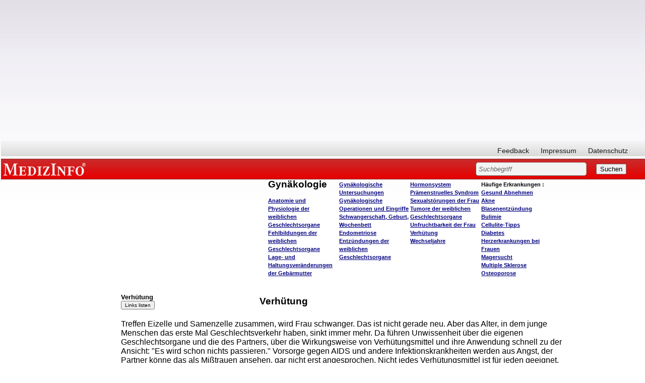

--- FILE ---
content_type: text/html; charset=iso-8859-1
request_url: https://www.medizinfo.de/annasusanna/verhuetung.htm
body_size: 11439
content:
<html><head><script>var __ezHttpConsent={setByCat:function(src,tagType,attributes,category,force,customSetScriptFn=null){var setScript=function(){if(force||window.ezTcfConsent[category]){if(typeof customSetScriptFn==='function'){customSetScriptFn();}else{var scriptElement=document.createElement(tagType);scriptElement.src=src;attributes.forEach(function(attr){for(var key in attr){if(attr.hasOwnProperty(key)){scriptElement.setAttribute(key,attr[key]);}}});var firstScript=document.getElementsByTagName(tagType)[0];firstScript.parentNode.insertBefore(scriptElement,firstScript);}}};if(force||(window.ezTcfConsent&&window.ezTcfConsent.loaded)){setScript();}else if(typeof getEzConsentData==="function"){getEzConsentData().then(function(ezTcfConsent){if(ezTcfConsent&&ezTcfConsent.loaded){setScript();}else{console.error("cannot get ez consent data");force=true;setScript();}});}else{force=true;setScript();console.error("getEzConsentData is not a function");}},};</script>
<script>var ezTcfConsent=window.ezTcfConsent?window.ezTcfConsent:{loaded:false,store_info:false,develop_and_improve_services:false,measure_ad_performance:false,measure_content_performance:false,select_basic_ads:false,create_ad_profile:false,select_personalized_ads:false,create_content_profile:false,select_personalized_content:false,understand_audiences:false,use_limited_data_to_select_content:false,};function getEzConsentData(){return new Promise(function(resolve){document.addEventListener("ezConsentEvent",function(event){var ezTcfConsent=event.detail.ezTcfConsent;resolve(ezTcfConsent);});});}</script>
<script>if(typeof _setEzCookies!=='function'){function _setEzCookies(ezConsentData){var cookies=window.ezCookieQueue;for(var i=0;i<cookies.length;i++){var cookie=cookies[i];if(ezConsentData&&ezConsentData.loaded&&ezConsentData[cookie.tcfCategory]){document.cookie=cookie.name+"="+cookie.value;}}}}
window.ezCookieQueue=window.ezCookieQueue||[];if(typeof addEzCookies!=='function'){function addEzCookies(arr){window.ezCookieQueue=[...window.ezCookieQueue,...arr];}}
addEzCookies([{name:"ezoab_140607",value:"mod275; Path=/; Domain=medizinfo.de; Max-Age=7200",tcfCategory:"store_info",isEzoic:"true",},{name:"ezosuibasgeneris-1",value:"9cbf1ab5-c5fc-4717-7e2c-64ecb13f5fc7; Path=/; Domain=medizinfo.de; Expires=Fri, 22 Jan 2027 06:41:14 UTC; Secure; SameSite=None",tcfCategory:"understand_audiences",isEzoic:"true",}]);if(window.ezTcfConsent&&window.ezTcfConsent.loaded){_setEzCookies(window.ezTcfConsent);}else if(typeof getEzConsentData==="function"){getEzConsentData().then(function(ezTcfConsent){if(ezTcfConsent&&ezTcfConsent.loaded){_setEzCookies(window.ezTcfConsent);}else{console.error("cannot get ez consent data");_setEzCookies(window.ezTcfConsent);}});}else{console.error("getEzConsentData is not a function");_setEzCookies(window.ezTcfConsent);}</script><script type="text/javascript" data-ezscrex='false' data-cfasync='false'>window._ezaq = Object.assign({"edge_cache_status":13,"edge_response_time":146,"url":"https://www.medizinfo.de/annasusanna/verhuetung.htm"}, typeof window._ezaq !== "undefined" ? window._ezaq : {});</script><script type="text/javascript" data-ezscrex='false' data-cfasync='false'>window._ezaq = Object.assign({"ab_test_id":"mod275"}, typeof window._ezaq !== "undefined" ? window._ezaq : {});window.__ez=window.__ez||{};window.__ez.tf={"vabo":"true"};</script><script type="text/javascript" data-ezscrex='false' data-cfasync='false'>window.ezDisableAds = true;</script><script data-ezscrex='false' data-cfasync='false' data-pagespeed-no-defer>var __ez=__ez||{};__ez.stms=Date.now();__ez.evt={};__ez.script={};__ez.ck=__ez.ck||{};__ez.template={};__ez.template.isOrig=true;window.__ezScriptHost="//www.ezojs.com";__ez.queue=__ez.queue||function(){var e=0,i=0,t=[],n=!1,o=[],r=[],s=!0,a=function(e,i,n,o,r,s,a){var l=arguments.length>7&&void 0!==arguments[7]?arguments[7]:window,d=this;this.name=e,this.funcName=i,this.parameters=null===n?null:w(n)?n:[n],this.isBlock=o,this.blockedBy=r,this.deleteWhenComplete=s,this.isError=!1,this.isComplete=!1,this.isInitialized=!1,this.proceedIfError=a,this.fWindow=l,this.isTimeDelay=!1,this.process=function(){f("... func = "+e),d.isInitialized=!0,d.isComplete=!0,f("... func.apply: "+e);var i=d.funcName.split("."),n=null,o=this.fWindow||window;i.length>3||(n=3===i.length?o[i[0]][i[1]][i[2]]:2===i.length?o[i[0]][i[1]]:o[d.funcName]),null!=n&&n.apply(null,this.parameters),!0===d.deleteWhenComplete&&delete t[e],!0===d.isBlock&&(f("----- F'D: "+d.name),m())}},l=function(e,i,t,n,o,r,s){var a=arguments.length>7&&void 0!==arguments[7]?arguments[7]:window,l=this;this.name=e,this.path=i,this.async=o,this.defer=r,this.isBlock=t,this.blockedBy=n,this.isInitialized=!1,this.isError=!1,this.isComplete=!1,this.proceedIfError=s,this.fWindow=a,this.isTimeDelay=!1,this.isPath=function(e){return"/"===e[0]&&"/"!==e[1]},this.getSrc=function(e){return void 0!==window.__ezScriptHost&&this.isPath(e)&&"banger.js"!==this.name?window.__ezScriptHost+e:e},this.process=function(){l.isInitialized=!0,f("... file = "+e);var i=this.fWindow?this.fWindow.document:document,t=i.createElement("script");t.src=this.getSrc(this.path),!0===o?t.async=!0:!0===r&&(t.defer=!0),t.onerror=function(){var e={url:window.location.href,name:l.name,path:l.path,user_agent:window.navigator.userAgent};"undefined"!=typeof _ezaq&&(e.pageview_id=_ezaq.page_view_id);var i=encodeURIComponent(JSON.stringify(e)),t=new XMLHttpRequest;t.open("GET","//g.ezoic.net/ezqlog?d="+i,!0),t.send(),f("----- ERR'D: "+l.name),l.isError=!0,!0===l.isBlock&&m()},t.onreadystatechange=t.onload=function(){var e=t.readyState;f("----- F'D: "+l.name),e&&!/loaded|complete/.test(e)||(l.isComplete=!0,!0===l.isBlock&&m())},i.getElementsByTagName("head")[0].appendChild(t)}},d=function(e,i){this.name=e,this.path="",this.async=!1,this.defer=!1,this.isBlock=!1,this.blockedBy=[],this.isInitialized=!0,this.isError=!1,this.isComplete=i,this.proceedIfError=!1,this.isTimeDelay=!1,this.process=function(){}};function c(e,i,n,s,a,d,c,u,f){var m=new l(e,i,n,s,a,d,c,f);!0===u?o[e]=m:r[e]=m,t[e]=m,h(m)}function h(e){!0!==u(e)&&0!=s&&e.process()}function u(e){if(!0===e.isTimeDelay&&!1===n)return f(e.name+" blocked = TIME DELAY!"),!0;if(w(e.blockedBy))for(var i=0;i<e.blockedBy.length;i++){var o=e.blockedBy[i];if(!1===t.hasOwnProperty(o))return f(e.name+" blocked = "+o),!0;if(!0===e.proceedIfError&&!0===t[o].isError)return!1;if(!1===t[o].isComplete)return f(e.name+" blocked = "+o),!0}return!1}function f(e){var i=window.location.href,t=new RegExp("[?&]ezq=([^&#]*)","i").exec(i);"1"===(t?t[1]:null)&&console.debug(e)}function m(){++e>200||(f("let's go"),p(o),p(r))}function p(e){for(var i in e)if(!1!==e.hasOwnProperty(i)){var t=e[i];!0===t.isComplete||u(t)||!0===t.isInitialized||!0===t.isError?!0===t.isError?f(t.name+": error"):!0===t.isComplete?f(t.name+": complete already"):!0===t.isInitialized&&f(t.name+": initialized already"):t.process()}}function w(e){return"[object Array]"==Object.prototype.toString.call(e)}return window.addEventListener("load",(function(){setTimeout((function(){n=!0,f("TDELAY -----"),m()}),5e3)}),!1),{addFile:c,addFileOnce:function(e,i,n,o,r,s,a,l,d){t[e]||c(e,i,n,o,r,s,a,l,d)},addDelayFile:function(e,i){var n=new l(e,i,!1,[],!1,!1,!0);n.isTimeDelay=!0,f(e+" ...  FILE! TDELAY"),r[e]=n,t[e]=n,h(n)},addFunc:function(e,n,s,l,d,c,u,f,m,p){!0===c&&(e=e+"_"+i++);var w=new a(e,n,s,l,d,u,f,p);!0===m?o[e]=w:r[e]=w,t[e]=w,h(w)},addDelayFunc:function(e,i,n){var o=new a(e,i,n,!1,[],!0,!0);o.isTimeDelay=!0,f(e+" ...  FUNCTION! TDELAY"),r[e]=o,t[e]=o,h(o)},items:t,processAll:m,setallowLoad:function(e){s=e},markLoaded:function(e){if(e&&0!==e.length){if(e in t){var i=t[e];!0===i.isComplete?f(i.name+" "+e+": error loaded duplicate"):(i.isComplete=!0,i.isInitialized=!0)}else t[e]=new d(e,!0);f("markLoaded dummyfile: "+t[e].name)}},logWhatsBlocked:function(){for(var e in t)!1!==t.hasOwnProperty(e)&&u(t[e])}}}();__ez.evt.add=function(e,t,n){e.addEventListener?e.addEventListener(t,n,!1):e.attachEvent?e.attachEvent("on"+t,n):e["on"+t]=n()},__ez.evt.remove=function(e,t,n){e.removeEventListener?e.removeEventListener(t,n,!1):e.detachEvent?e.detachEvent("on"+t,n):delete e["on"+t]};__ez.script.add=function(e){var t=document.createElement("script");t.src=e,t.async=!0,t.type="text/javascript",document.getElementsByTagName("head")[0].appendChild(t)};__ez.dot=__ez.dot||{};__ez.queue.addFileOnce('/detroitchicago/boise.js', '/detroitchicago/boise.js?gcb=195-3&cb=5', true, [], true, false, true, false);__ez.queue.addFileOnce('/parsonsmaize/abilene.js', '/parsonsmaize/abilene.js?gcb=195-3&cb=e80eca0cdb', true, [], true, false, true, false);__ez.queue.addFileOnce('/parsonsmaize/mulvane.js', '/parsonsmaize/mulvane.js?gcb=195-3&cb=e75e48eec0', true, ['/parsonsmaize/abilene.js'], true, false, true, false);__ez.queue.addFileOnce('/detroitchicago/birmingham.js', '/detroitchicago/birmingham.js?gcb=195-3&cb=539c47377c', true, ['/parsonsmaize/abilene.js'], true, false, true, false);</script>
<script data-ezscrex="false" type="text/javascript" data-cfasync="false">window._ezaq = Object.assign({"ad_cache_level":0,"adpicker_placement_cnt":0,"ai_placeholder_cache_level":0,"ai_placeholder_placement_cnt":-1,"domain":"medizinfo.de","domain_id":140607,"ezcache_level":2,"ezcache_skip_code":0,"has_bad_image":0,"has_bad_words":0,"is_sitespeed":0,"lt_cache_level":0,"response_size":31907,"response_size_orig":26027,"response_time_orig":131,"template_id":5,"url":"https://www.medizinfo.de/annasusanna/verhuetung.htm","word_count":0,"worst_bad_word_level":0}, typeof window._ezaq !== "undefined" ? window._ezaq : {});__ez.queue.markLoaded('ezaqBaseReady');</script>
<script type='text/javascript' data-ezscrex='false' data-cfasync='false'>
window.ezAnalyticsStatic = true;

function analyticsAddScript(script) {
	var ezDynamic = document.createElement('script');
	ezDynamic.type = 'text/javascript';
	ezDynamic.innerHTML = script;
	document.head.appendChild(ezDynamic);
}
function getCookiesWithPrefix() {
    var allCookies = document.cookie.split(';');
    var cookiesWithPrefix = {};

    for (var i = 0; i < allCookies.length; i++) {
        var cookie = allCookies[i].trim();

        for (var j = 0; j < arguments.length; j++) {
            var prefix = arguments[j];
            if (cookie.indexOf(prefix) === 0) {
                var cookieParts = cookie.split('=');
                var cookieName = cookieParts[0];
                var cookieValue = cookieParts.slice(1).join('=');
                cookiesWithPrefix[cookieName] = decodeURIComponent(cookieValue);
                break; // Once matched, no need to check other prefixes
            }
        }
    }

    return cookiesWithPrefix;
}
function productAnalytics() {
	var d = {"pr":[6],"omd5":"49555df2a941b2c849fd625fbc239b33","nar":"risk score"};
	d.u = _ezaq.url;
	d.p = _ezaq.page_view_id;
	d.v = _ezaq.visit_uuid;
	d.ab = _ezaq.ab_test_id;
	d.e = JSON.stringify(_ezaq);
	d.ref = document.referrer;
	d.c = getCookiesWithPrefix('active_template', 'ez', 'lp_');
	if(typeof ez_utmParams !== 'undefined') {
		d.utm = ez_utmParams;
	}

	var dataText = JSON.stringify(d);
	var xhr = new XMLHttpRequest();
	xhr.open('POST','/ezais/analytics?cb=1', true);
	xhr.onload = function () {
		if (xhr.status!=200) {
            return;
		}

        if(document.readyState !== 'loading') {
            analyticsAddScript(xhr.response);
            return;
        }

        var eventFunc = function() {
            if(document.readyState === 'loading') {
                return;
            }
            document.removeEventListener('readystatechange', eventFunc, false);
            analyticsAddScript(xhr.response);
        };

        document.addEventListener('readystatechange', eventFunc, false);
	};
	xhr.setRequestHeader('Content-Type','text/plain');
	xhr.send(dataText);
}
__ez.queue.addFunc("productAnalytics", "productAnalytics", null, true, ['ezaqBaseReady'], false, false, false, true);
</script><base href="https://www.medizinfo.de/annasusanna/verhuetung.htm"/>
<title>Startseite Verhütung</title>
<meta name="GENERATOR" content="Microsoft FrontPage 6.0"/>
<meta name="description" content="Sex ja - Schwangerschaft nein. Sichere Verhütung ist heute kein Problem. Auch der Schutz vor sexuell übertragenen Krankheiten ist wichtig. Hier finden Sie eine umfangreiche Darstellung wichtigsten Methoden der Empfängnisverhütung und der natürlichen Formen der Familienplanung."/>
<meta name="keywords" content="Verhütung, Pille, Spirale, Kondom, Diagphragma, Intrauterinpessar, Ein-Phasen-Pille, Mikropille, Minipille, Depotspritze, Implantat, Chemische Verhütung, Sterilisation, Vasektomie, natürliche Familienplanung"/>
<meta name="robots" content="follow"/>
<basefont face="Helvetica,Arial"></basefont><link rel="stylesheet" type="text/css" href="/medizinfo/css/medizinfo.css"/>

<link rel="stylesheet" type="text/css" href="/medizinfo/css/medizinfo.css"/>

<meta name="Microsoft Border" content="tlrb, default"/>
<link rel='canonical' href='https://www.medizinfo.de/annasusanna/verhuetung.htm' />
<script type='text/javascript'>
var ezoTemplate = 'orig_site';
var ezouid = '1';
var ezoFormfactor = '1';
</script><script data-ezscrex="false" type='text/javascript'>
var soc_app_id = '0';
var did = 140607;
var ezdomain = 'medizinfo.de';
var ezoicSearchable = 1;
</script></head><body><!--msnavigation--><table border="0" cellpadding="0" cellspacing="0" width="100%"><tbody><tr><td>
<p>

</p><div class="custom_width">
<!-- start David script section -->
<script type="text/javascript" src="//ajax.googleapis.com/ajax/libs/jquery/1.4.2/jquery.min.js"></script>
<!-- End David script section -->

<!-- start Adsense automatische Anzeigen -->
<script async="" src="//pagead2.googlesyndication.com/pagead/js/adsbygoogle.js"></script>
<script>
     (adsbygoogle = window.adsbygoogle || []).push({
          google_ad_client: "ca-pub-3773743704862245",
          enable_page_level_ads: true
     });
</script>
<!-- ENDE Adsense automatische Anzeigen -->

<!-- Google ADS Start //-->
<script async="" src="https://pagead2.googlesyndication.com/pagead/js/adsbygoogle.js"></script>
<ins class="adsbygoogle" style="display:block; text-align:center;" data-ad-layout="in-article" data-ad-format="fluid" data-ad-client="ca-pub-3773743704862245" data-ad-slot="1588075039"></ins>
<script>
     (adsbygoogle = window.adsbygoogle || []).push({});
</script>
<!-- Google ADS Ende //-->

<style>
body.naMediaAd_WALLPAPER {
  margin-top: 0;
  margin-right: 0;
  min-width: 880px;
  width: expression(document.body.clientWidth < 880 ? "880px" : "auto");
}

body.naMediaAd_WALLPAPER {
  position: relative;
  min-width: 880px;
  width: expression(document.body.clientWidth < 880 ? "880px": "auto");
  height: 1%;
}

body.naMediaAd_WALLPAPER #nab_top_container2 {
  height: 90px;
}

body.naMediaAd_WALLPAPER #nab_top_container1 {
  position: absolute;
  top: 0px;
  right: 160px;
}

body.naMediaAd_WALLPAPER .naMediaAd_SUPERBANNER {
  text-align: right;
}

body.naMediaAd_WALLPAPER div.header_wallpaper {
  width: 160px;
  min-width: 160px;
}

body.naMediaAd_WALLPAPER td.spacer {
  background-color: #fff;
}

body.naMediaAd_WALLPAPER #nab_side_container { 
}

body.naMediaAd_WALLPAPER .naMediadAd_WIDE_SKYSCRAPER {
  width: 160px;
  text-align: left;
}
</style>






<div id="ip_page_wrapper">
	<div id="ip_content_wrapper">



<div id="header">
				<div id="nav">
										<ul id="primary">
						
					</ul>
					<ul id="secondary">
						<li><a href="/html/feedbackform.htm">Feedback</a></li>
						<li><a href="/html/presse.html#Impressum">Impressum</a></li>
						<li><a href="/html/datenschutzerklaerung.html">Datenschutz</a></li>
						
					</ul>
					<br class="clear"/>
				</div><!--nav ende-->
				
				<div id="topBar">
					<h6 id="topBar"><a href="//www.medizinfo.de/" rel="home" title="Unabhängige Informationen über Krankheiten, Symptome, Therapien und Vorbeugemaßnahmen" target="_parent">MEDIZINFO</a></h6> 
					<div id="search">
						<form method="GET" action="/dhtml/search.php"><input type="hidden" name="ps" value="20"/><input type="hidden" name="LocalCharset" value="iso-8859-1"/><input type="hidden" name="o" value="0"/><input type="hidden" name="m" value="bool"/>
						
							<input type="text" size="40" name="q" value="Suchbegriff" class="sField"/>
							<input type="submit" value="Suchen"/>
												</form>
					

</div>
				</div><!--topBar ende-->
				
				</div><!--header ende-->
				
<div id="naMediaAd_BILLBOARD">

</div>
<div id="nab_top_container2">
<div id="nab_top_container">
<div align="center" id="naMediaAd_SUPERBANNER">
<!-- Netzathleten Zwischenschichtaufruf Start //-->
<!-- Netzathleten Zwischenschichtaufruf Start //-->
</div>
</div>
</div>	
		
<!--Löschen bzw. Wiederherstellen von Text in Textfeldern-->
<script type="text/javascript"> 
	function init(){
	var inp = document.getElementsByTagName('input');
	for(var i = 0; i < inp.length; i++) {
		if(inp[i].type == 'text') {
			inp[i].setAttribute('rel',inp[i].defaultValue)
			inp[i].onfocus = function() {
				if(this.value == this.getAttribute('rel')) {
					this.value = '';
				} else {
					return false;
				}
			}
			inp[i].onblur = function() {
				if(this.value == '') {
					this.value = this.getAttribute('rel');
				} else {
					return false;
				}
			}
			inp[i].ondblclick = function() {
				this.value = this.getAttribute('rel')
			}
		}
	}
}
if(document.childNodes) {
	window.onload = init
}
</script>

</div>


<p></p>
<div>
	<table id="webnavigation" border="0" cellspacing="0" cellpadding="2">
		<tbody><tr>
			<td class="wspace"></td>
			<td class="webnav1"></td>
			<td>
			<table width="100%">
				<tbody><tr>
					<script type="text/javascript">
<!--

var currentPage = document.location.href.substring(document.location.href.lastIndexOf("/")+1, document.location.href.length);

if(currentPage =="start.htm")

document.write("<td class=\"webnavwide\"></td>");


else if(currentPage =="annasusanna.htm")

document.write("<td class=\"webnavwide\"></td>");


else 
{
 document.write("<td class=\"webnavtight\"></td>");
  };
//--></script>
					<td class="webnav2" valign="top">
					<p align="left">					
					</p></td>
					<td class="webnav3" valign="top">
					<h1>Gynäkologie</h1><br/><h4><a href="anatomie/start.shtml">Anatomie und 
					Physiologie der weiblichen Geschlechtsorgane</a><br/>
					<a href="fehlbildungen/start.shtml">Fehlbildungen der 
					weiblichen Geschlechtsorgane</a><br/>
					<a href="gebaermutter/start.shtml">Lage- und 
					Haltungsveränderungen der Gebärmutter</a></h4>
					</td>
					<td class="webnav4" valign="top">
					<h4>
					<a href="diagnostik/start.shtml">Gynäkologische 
					Untersuchungen</a><br/>
					<a href="../operationen/gynaekologie/start.shtml">
					Gynäkologische Operationen und Eingriffe</a><br/>
					<a href="schwangerschaft/start.shtml">Schwangerschaft, 
					Geburt, Wochenbett</a><br/>
					<a href="endometriose/endometriose.htm">Endometriose</a><br/>
					<a href="entzuendungen/start.shtml">Entzündungen der 
					weiblichen Geschlechtsorgane</a></h4>
					</td>
					<td class="webnav5" valign="top">
					<h4>
					<a href="../endokrinologie/anatomie/anatomie.htm">
					Hormonsystem</a><br/>
					<a href="pms/start.htm">Prämenstruelles Syndrom</a><br/>
					<a href="sexualstoerungen/start.shtml">Sexualstörungen 
					der Frau</a><br/>
					<a href="tumore/start.shtml">Tumore der weiblichen 
					Geschlechtsorgane</a><br/>
					<a href="sterilitaet/start.htm">Unfruchtbarkeit der Frau</a><br/>
					<a href="verhuetung/start.shtml">Verhütung</a><br/>
					<a href="wechseljahre/start.shtml">Wechseljahre</a></h4>
					</td>
					<td class="webnav6" valign="top">
					<h4>Häufige Erkrankungen <span lang="de">:</span><br/>
					<a href="../ernaehrung/abnehmen/start.shtml">
					<span lang="de">Gesund A</span>bnehmen</a><br/>
					<a href="../hautundhaar/akne/akne.htm">Akne</a><br/>
					
					<a href="/urologie/blasenentzuendung/start.htm">Blasenentzündung</a><br/>
					<a href="../ernaehrung/essstoerungen/start.shtml">Bulimie</a><br/>
					<a href="celltips.htm">Cellulite-Tipps</a><br/>
					<a href="/diabetes/dia.htm">Diabetes</a><br/>
					<a href="/kardio/frauen.htm">Herzerkrankungen bei Frauen</a><br/>
					<a href="../ernaehrung/essstoerungen/start.shtml">
					Magersucht</a><br/>
					<a href="../kopfundseele/multiplesklerose/ms.htm">
					Multiple Sklerose</a><br/>
					<a href="osteoporose/start.htm">Osteoporose</a></h4></td>
				</tr>
			</tbody></table>
			</td>
			<td width="184px"></td>
		</tr>
	</tbody></table>
	</div>

</div></div></td></tr><!--msnavigation--></tbody></table><!--msnavigation--><table dir="ltr" border="0" cellpadding="0" cellspacing="0" width="100%"><tbody><tr><td valign="top" width="1%">
<div id="mainnavigation">
	<div id="col_sideleft">



<div id="nointelliTXT">

<div id="colAdsense">

<script async="" src="https://pagead2.googlesyndication.com/pagead/js/adsbygoogle.js"></script>
<!-- arne_neu_160x600 -->
<ins class="adsbygoogle" style="display:inline-block;width:160px;height:600px" data-ad-client="ca-pub-3773743704862245" data-ad-slot="2383323570"></ins>
<script>
(adsbygoogle = window.adsbygoogle || []).push({});
</script>

</div><!--colAdsense ende-->
</div><!--nointelliTXT ende-->


</div><!--col_sideleft ende-->

</div>
<p>
<script type="text/javascript">
<!--

var navheight = document.getElementById("webnavigation").offsetHeight;
var add = 11;

var height = add*1+navheight*1;
document.getElementById("mainnavigation").style.marginTop = "-"+height+"px";

//--></script>
</p>
</td><td valign="top" width="24"></td><!--msnavigation--><td valign="top">
<div>

<table width="90%" cellspacing="10">
  <tbody><tr>
    <td width="30%"><form action="/dhtml/medizinfo.php" method="POST">
      <input type="hidden" name="fkopf" value="suchkopf.html"/><input type="hidden" name="mainindex" value=""/><input type="hidden" name="ressorts" value="Verhütung"/><h3>Verhütung<br/>
      <b><input type="submit" value="Links listen" style="font-family: sans-serif; font-size: 10"/></b></h3>
    </form>
    </td>
    <td width="70%"><h1>Verhütung</h1>
    </td>
  </tr>
  <tr>
    <td width="100%" colspan="2">Treffen Eizelle und Samenzelle zusammen, wird Frau schwanger.
    Das ist nicht gerade neu. Aber das Alter, in dem junge Menschen das erste Mal
    Geschlechtsverkehr haben, sinkt immer mehr. Da führen Unwissenheit über die eigenen
    Geschlechtsorgane und die des Partners, über die Wirkungsweise von Verhütungsmittel und
    ihre Anwendung schnell zu der Ansicht: &quot;Es wird schon nichts passieren.&quot;
    Vorsorge gegen AIDS und andere Infektionskrankheiten werden aus Angst, der Partner könne
    das als Mißtrauen ansehen, gar nicht erst angesprochen. Nicht jedes Verhütungsmittel ist
    für jeden geeignet. Wir wollen die verschiedene Methoden und ihre Zuverlässigkeit
    vorstellen und so die Wahl erleichtern.</td>
  </tr>
</tbody></table>
</div><div>

<table width="90%" cellspacing="10">
  <tbody><tr>
    <td width="100%" colspan="3" id="zellegrau"><h3>Allgemeine Informationen</h3>
    </td>
  </tr>
  <tr>
    <td width="40%"><strong><a href="verhuetung/fruchtbarkeit.htm">Die fruchtbaren Tage</a></strong><br/>
    So richtig informiert, wann Sex nicht zu einer Schwangerschaft führen kann, das ist nicht
    jeder.<br/>
    <a href="verhuetung/fruchtbarkeit.htm#zyklus">Der normale Zyklus</a><br/>
    <a href="verhuetung/fruchtbarkeit.htm#fruchtbar">Die fruchtbaren Tage</a><br/>
    <a href="verhuetung/fruchtbarkeit.htm#menstruation">Was darf ich während der Menstruation</a></td>
    <td width="40%"><a href="verhuetung/tipps.shtml"><strong>Was darf ich während der
    Menstruation?</strong></a><br/>
    Kaum ein anderer natürlicher Vorgang ist so mit Vorurteilen, Aberglaube und Unwissenheit
    behaftet, wie die Menstruation. Darum hier ein paar Tipps, die die häufigen Vorurteile,
    die heute noch existieren, entkräften.</td>
    <td width="20%"><h5><a href="http://www.amazon.de/exec/obidos/ASIN/3406475558/medizisbn"><img src="/html/images/literaturbutton.gif" alt="Buch dazu anzeigen" border="0" align="middle" width="26" height="24"/><font color="#900020">Kinder kriegt man zusammen - keine auch.
    Sexualität, Empfängnis, Familienplanung.</font></a></h5>
    </td>
  </tr>
  <tr>
    <td width="40%"><strong><a href="verhuetung/pearl.htm">Pearl-Index</a></strong><br/>
    Dieser Index ist ein Maß für die Sicherheit von Verhütungsmitteln. Hier wird er
    erklärt.</td>
    <td width="40%"></td>
    <td width="20%"><h5><a href="http://www.amazon.de/exec/obidos/external-search?tag=medizlist&amp;keyword=Verhütung"><img src="/html/images/literaturbutton.gif" alt="Bücher zum Thema aussuchen" border="0" align="middle"/><font color="#900020">Bücherliste Verhütung</font></a></h5>
    </td>
  </tr>
  <tr>
    <td width="100%" colspan="3" id="zellegrau"><h3><a name="hormonell"></a>Hormonelle
    Verhütungsmethoden</h3>
    </td>
  </tr>
  <tr>
    <td width="40%"><a href="verhuetung/pille.shtml"><strong>Pille</strong></a><br/>
    Die &quot;Anti-Baby-Pille&quot; ist das sicherste Verhütungsmittel</td>
    <td width="40%"><strong><a href="verhuetung/hormonspirale.shtml">Hormonspirale</a><br/>
    </strong>Das Intra-Uterin-System (IUS) gibt kontinuierlich Hormone ab.</td>
    <td width="20%"><h5><a href="http://www.amazon.de/exec/obidos/ASIN/3830430191/medizisbn"><img src="/html/images/literaturbutton.gif" alt="Buch dazu anzeigen" border="0" align="middle" width="26" height="24"/><font color="#900020">Verhütung: Welche Methode passt zu mir?</font></a></h5>
    </td>
  </tr>
  <tr>
    <td width="40%"><a href="verhuetung/hormonspritze.shtml"><strong>Hormonspritze</strong></a><br/>
    Jeden Monat oder alle drei Monate werden Hormone in den Muskel gespritzt.</td>
    <td width="40%"><a href="verhuetung/hormonstaebchen.shtml"><strong>Hormonstäbchen</strong></a><br/>
    Ein kleines Stäbchen wird unter die Haut des Oberarms geschoben.</td>
    <td width="20%"><a href="http://www.amazon.de/exec/obidos/external-search?tag=medizlist&amp;keyword=Familienplanung"><img src="/html/images/literaturbutton.gif" alt="Bücher zum Thema aussuchen" border="0" align="middle"/><font color="#900020">Bücherliste Familienplanung</font></a></td>
  </tr>
  <tr>
    <td width="100%" colspan="3" id="zellegrau"><h3><a name="mechanisch"></a>Mechanische
    Verhütungsmittel</h3>
    </td>
  </tr>
  <tr>
    <td width="40%"><a href="verhuetung/kondom.shtml"><strong>Kondom</strong></a><br/>
    Das Kondom ist das einzige häufig genutzte Verhütungsmittel, das vom Mann angewandt
    wird. Es schützt auch vor Krankheiten.</td>
    <td width="40%"><a href="verhuetung/diaphragma.shtml"><strong>Diaphragma</strong></a><br/>
    Bei richtigem Sitz verschließt das Diaphragma den Muttermund und bildet eine Barriere
    für die Samenzellen.</td>
    <td width="20%"></td>
  </tr>
  <tr>
    <td width="40%"><a href="verhuetung/spirale.shtml"><strong>Spirale</strong></a><br/>
    Die Spirale versperrt den Samenzellen den Weg.</td>
    <td width="40%"><a href="verhuetung/kondom_frau.shtml"><strong>Kondom für Frauen</strong></a><br/>
    Für viele Frauen ist diese Alternative Verhütung und Selbstschutz.</td>
    <td width="20%"><h5><a href="http://www.amazon.de/exec/obidos/ASIN/3333010542/medizisbn"><img src="/html/images/literaturbutton.gif" alt="Buch dazu anzeigen" border="0" align="middle" width="26" height="24"/><font color="#900020">Familienplanung. Die neue Generation der
    Verhütungsmittel.</font></a></h5>
    </td>
  </tr>
  <tr>
    <td width="100%" colspan="3" id="zellegrau"><h3><a name="natuerlich"></a>Natürliche
    Familienplanung / Verhütungsmethoden</h3>
    </td>
  </tr>
  <tr>
    <td width="40%"><a href="verhuetung/temperaturmethode.shtml"><strong>Temperaturmethode</strong></a><br/>
    Diese Methode erfordert sehr viel Disziplin. Erst nach Ablauf eines Jahres können
    zuverlässige Daten ermittelt werden.</td>
    <td width="40%"><a href="verhuetung/schleimstrukturmethode.shtml"><strong>Schleimstrukturmethode</strong></a><br/>
    Die Konsistenz und Menge des Schleim im Muttermund gibt Aufschluss über die
    Fruchtbarkeit.</td>
    <td width="20%"><h5><a href="http://www.amazon.de/exec/obidos/ASIN/3431040039/medizisbn"><img src="/html/images/literaturbutton.gif" alt="Buch dazu anzeigen" border="0" align="middle" width="26" height="24"/><font color="#900020">Natürlich und sicher. Natürliche
    Familienplanung. Ein Leitfaden.</font></a></h5>
    </td>
  </tr>
  <tr>
    <td width="40%"><a href="verhuetung/kombinationstechnik.shtml"><strong>Kombinationstechnik</strong></a><br/>
    Sichere Verhütung und Planung eines Wunschkindes können durch die Kombination von
    natürlichen Methoden erreicht werden.</td>
    <td width="40%"><strong><a href="verhuetung/fruchtbarkeit.htm#kalendermethode">Kalendermethode</a></strong><br/>
    Das Wissen um die fruchtbaren Tage kann zur Empfängnisverhütung eingesetzt werden.</td>
    <td width="20%"></td>
  </tr>
  <tr>
    <td width="100%" colspan="3" id="zellegrau"><h3><a name="operativ"></a>Operative Verfahren</h3>
    </td>
  </tr>
  <tr>
    <td width="40%"><a href="verhuetung/tubensterilisation.shtml"><strong>Sterilitation der
    Frau - Tubensterilisation</strong></a><br/>
    Die Durchtrennung der Eileiter erfolgt im Krankenhaus unter Vollnarkose.</td>
    <td width="40%"><a href="verhuetung/vasektomie.shtml"><strong>Sterilitation des Mannes -
    Vasektomie</strong></a><br/>
    Unter örtlicher Betäubung werden die Samenleiter durchtrennt.</td>
    <td width="20%"><h5><a href="http://www.amazon.de/exec/obidos/external-search?tag=medizlist&amp;keyword=Sterilisation"><img src="/html/images/literaturbutton.gif" alt="Bücher zum Thema aussuchen" border="0" align="middle"/><font color="#900020">Bücherliste Sterilisation</font></a></h5>
    </td>
  </tr>
  <tr>
    <td width="100%" colspan="3" id="zellegrau"><h3>Andere Verhütungsmethoden</h3>
    </td>
  </tr>
  <tr>
    <td width="40%"><a href="verhuetung/chemisch.htm"><strong>Chemische Verhütung</strong></a><br/>
    Nur zusammen mit anderen Verhütungsmitteln gelten Salben, Cremes und Co. als
    empfehlenswert.</td>
    <td width="40%"><a href="verhuetung/computer.shtml"><strong>Verhütungscomputer</strong></a><br/>
    Mit ihrer Hilfe kann Frau Verhüten, oder ihr Wunschkind planen. Voraussetzung ist das
    Wissen um den eigenen Zyklus und konsequente Anwendung.</td>
    <td width="20%"><h5><a href="http://www.amazon.de/exec/obidos/ASIN/3540657444/medizisbn"><img src="/html/images/literaturbutton.gif" alt="Buch dazu anzeigen" border="0" align="middle" width="26" height="24"/><font color="#900020">Natürliche Familienplanung heute. Mit
    ausführlicher Darstellung der Zykluscomputer für Ärzte, Berater und interessierte
    Anwender</font></a></h5>
    </td>
  </tr>
</tbody></table>
</div><div>

<table width="90%" cellspacing="10">
  <tbody><tr>
    <td width="33%"></td>
    <td width="34%"></td>
    <td width="33%"></td>
  </tr>
</tbody></table>
</div>

<p>&nbsp; 
<!--msnavigation--></p></td><td valign="top" width="24"></td><td valign="top" width="1%">

<p align="right"><font face="Arial">
</font></p><div id="nab_side_container" style="right: 0px"><font face="Arial">
<!-- Google ADS Start //-->
	
<script async="" src="https://pagead2.googlesyndication.com/pagead/js/adsbygoogle.js"></script>
<!-- MedizInfoSkyscraperneu -->
<ins class="adsbygoogle" style="display:block" data-ad-client="ca-pub-3773743704862245" data-ad-slot="1855668343" data-ad-format="auto" data-full-width-responsive="true"></ins>
<script>
(adsbygoogle = window.adsbygoogle || []).push({});
</script>
<!-- Google ADS Ende //-->

</font></div><p></p><font face="Arial">
<p align="right">&nbsp;</p>
</font>
</td></tr><!--msnavigation--></tbody></table><!--msnavigation--><table border="0" cellpadding="0" cellspacing="0" width="100%"><tbody><tr><td>
<p>
</p><div style=""><table border="0" width="100%" bgcolor="#FFFFFF" height="1">
<tbody><tr align="center"><td width="25%" bgcolor="#FFFFFF"></td><td align="left" colspan="3">

<!-- start David script section -->
<script type="text/javascript">

        jQuery(document).ready(function(){

            if (jQuery(".webnavtight")[0]){

                var cleftoffset=jQuery(".cleft").offset();
                var webnavtightoffset=jQuery(".webnavtight").offset();
                var mainnavigationwidth = jQuery("#mainnavigation").outerWidth();
                var tdwidth = 34

                var misub = mainnavigationwidth+tdwidth
                var misum = misub-webnavtightoffset.left

                jQuery(".webnavtight").css("width",misum);
            };


            if (jQuery(".webnavwide")[0]){

                if(jQuery(".cpromo")[0]){
                    var cleftoffset=jQuery(".cleft").offset();
                    var webnavwideoffset=jQuery(".webnavwide").offset();
                    var cpromowidth = jQuery(".cpromo").outerWidth();
                    var mainnavigationwidth = jQuery("#mainnavigation").outerWidth();
                    var tdwidth = 24

                    var misub = mainnavigationwidth+cpromowidth+tdwidth
                    var misum = misub-webnavwideoffset.left

                   
                }
                else{
                var cleftoffset=jQuery(".cleft").offset();
                var webnavwideoffset=jQuery(".webnavwide").offset();
                var mainnavigationwidth = jQuery("#mainnavigation").outerWidth();
                var tdwidth = 34

                var misub = mainnavigationwidth+tdwidth
                var misum = misub-webnavwideoffset.left
               
            };
            jQuery(".webnavwide").css("width",misum);
        };

        });
</script>
<!-- End David script section -->

<!-- Contentempfehlung_medizinfo -->
<!-- END Contentempfehlung_medizinfo -->

<!-- start AdSense script section -->

<!-- End AdSense script section -->

</td>
</tr>
<tr>
			<td width="20%" bgcolor="#FFFFFF" height="54"><br/>
						</td>

			<td width="20%" bgcolor="#FFFFFF" height="54">
			
			<form method="GET" action="/dhtml/search.php"><input type="hidden" name="ps" value="20"/><input type="hidden" name="LocalCharset" value="iso-8859-1"/><input type="hidden" name="o" value="0"/><input type="hidden" name="m" value="bool"/>
						
							<input type="text" size="40" name="q" value="Suchbegriff" class="sField"/>
							<input type="submit" value="MedizInfo Durchsuchen"/>
												</form>


						</td>
			<td width="20%" bgcolor="#FFFFFF" height="54" align="center">
			<p style="font-size: smaller"><font face="Helvetica, Arial">
			<a target="_parent" href="//www.medizinfo.de" rel="home" title="Unabhängige Informationen über Krankheiten, Symptome, Therapien und Vorbeugemaßnahmen">
			<img src="/images/logo.gif" alt="MedizInfo®Homepage" border="0" width="145" height="35"/></a></font><a target="_parent" href="//www.medizinfo.de" rel="home" title="Unabhängige Informationen über Krankheiten, Symptome, Therapien und Vorbeugemaßnahmen"><br/>
			<font face="Helvetica, Arial" size="1"><strong>zur Startseite</strong></font></a>
			<br/>
			</p></td>
			<td width="20%" bgcolor="#FFFFFF" height="54">
			<a href="./"><font face="Helvetica, Arial"><small><small>
			zur Übersicht<br/>
			des Unterthemas</small></small></font></a></td>
			
			<td width="20%" bgcolor="#FFFFFF" height="54">
			<a href="../"><font face="Helvetica, Arial"><small><small>
			zur Übersicht<br/>
			des Oberthemas</small></small></font></a></td>

			
		</tr>
		
		
		
		
		
	</tbody></table>
	</div>
	<div id="nav">
				
<ul id="primary">
						<li><a href="http://www.klinikbewertungen.de/">Klinikbewertungen</a></li>
						<li><a href="http://www.pharmazone.de" rel="nofollow">Jobs</a></li>
						<li><a href="/videos/videos.shtml">Videos</a></li>
											</ul>
					<ul id="secondary">
						<li><a href="/html/feedbackform.htm" rel="nofollow">Feedback</a></li>
						<li><a href="/html/presse.html#Impressum" rel="nofollow">Impressum</a></li>
						<li><a href="/html/datenschutzerklaerung.html" rel="nofollow">Datenschutz</a></li>
						
					</ul>
					<br class="clear"/>
				</div><!--nav ende-->
	
			
<!-- Netzathleten Zwischenschichtaufruf Start //-->	

		
<!-- Netzathleten 2 nächste divs:  id="ip_page_wrapper" und id="ip_content_wrapper" //-->
	 

<!-- Netzathleten Zwischenschichtaufruf ENDE //-->



<p></p>
<p>
<!-- start GoogleAnalyticsCode -->
<script>
  (function(i,s,o,g,r,a,m){i['GoogleAnalyticsObject']=r;i[r]=i[r]||function(){
  (i[r].q=i[r].q||[]).push(arguments)},i[r].l=1*new Date();a=s.createElement(o),
  m=s.getElementsByTagName(o)[0];a.async=1;a.src=g;m.parentNode.insertBefore(a,m)
  })(window,document,'script','//www.google-analytics.com/analytics.js','ga');

  ga('create', 'UA-563007-3', 'auto');
  ga('send', 'pageview');

</script>
<!-- ENDE GoogleAnalyticsCode  -->

<!-- start Fix für Wallpaper-Positionierungsproblem -->
<script>
    var wallpaperClassName = /\bip_wallpaper\b/;
    var theSkyContainer = document.getElementById("nab_side_container");
    if (theSkyContainer != null && wallpaperClassName.test(document.body.className)) {
        var theDiv = document.createElement("div");
        var theSky = document.getElementById("naMediaAd_WIDE_SKYSCRAPER");
        var skyWidth = computedStyle(theSky)["width"];
        theDiv.style.width = skyWidth;
        theSkyContainer.parentNode.appendChild(theDiv);
    }
    
    function computedStyle(elem) {
        var computedStyle;
        if (typeof(elem.currentStyle) != "undefined") {
            computedStyle = elem.currentStyle;
        }
        else {
            computedStyle = document.defaultView.getComputedStyle(elem, null);
        }
        return computedStyle;
    }
</script>
<!-- ENDE Fix für Wallpaper-Positionierungsproblem --></p>

</td></tr><!--msnavigation--></tbody></table>

<script data-cfasync="false">function _emitEzConsentEvent(){var customEvent=new CustomEvent("ezConsentEvent",{detail:{ezTcfConsent:window.ezTcfConsent},bubbles:true,cancelable:true,});document.dispatchEvent(customEvent);}
(function(window,document){function _setAllEzConsentTrue(){window.ezTcfConsent.loaded=true;window.ezTcfConsent.store_info=true;window.ezTcfConsent.develop_and_improve_services=true;window.ezTcfConsent.measure_ad_performance=true;window.ezTcfConsent.measure_content_performance=true;window.ezTcfConsent.select_basic_ads=true;window.ezTcfConsent.create_ad_profile=true;window.ezTcfConsent.select_personalized_ads=true;window.ezTcfConsent.create_content_profile=true;window.ezTcfConsent.select_personalized_content=true;window.ezTcfConsent.understand_audiences=true;window.ezTcfConsent.use_limited_data_to_select_content=true;window.ezTcfConsent.select_personalized_content=true;}
function _clearEzConsentCookie(){document.cookie="ezCMPCookieConsent=tcf2;Domain=.medizinfo.de;Path=/;expires=Thu, 01 Jan 1970 00:00:00 GMT";}
_clearEzConsentCookie();if(typeof window.__tcfapi!=="undefined"){window.ezgconsent=false;var amazonHasRun=false;function _ezAllowed(tcdata,purpose){return(tcdata.purpose.consents[purpose]||tcdata.purpose.legitimateInterests[purpose]);}
function _handleConsentDecision(tcdata){window.ezTcfConsent.loaded=true;if(!tcdata.vendor.consents["347"]&&!tcdata.vendor.legitimateInterests["347"]){window._emitEzConsentEvent();return;}
window.ezTcfConsent.store_info=_ezAllowed(tcdata,"1");window.ezTcfConsent.develop_and_improve_services=_ezAllowed(tcdata,"10");window.ezTcfConsent.measure_content_performance=_ezAllowed(tcdata,"8");window.ezTcfConsent.select_basic_ads=_ezAllowed(tcdata,"2");window.ezTcfConsent.create_ad_profile=_ezAllowed(tcdata,"3");window.ezTcfConsent.select_personalized_ads=_ezAllowed(tcdata,"4");window.ezTcfConsent.create_content_profile=_ezAllowed(tcdata,"5");window.ezTcfConsent.measure_ad_performance=_ezAllowed(tcdata,"7");window.ezTcfConsent.use_limited_data_to_select_content=_ezAllowed(tcdata,"11");window.ezTcfConsent.select_personalized_content=_ezAllowed(tcdata,"6");window.ezTcfConsent.understand_audiences=_ezAllowed(tcdata,"9");window._emitEzConsentEvent();}
function _handleGoogleConsentV2(tcdata){if(!tcdata||!tcdata.purpose||!tcdata.purpose.consents){return;}
var googConsentV2={};if(tcdata.purpose.consents[1]){googConsentV2.ad_storage='granted';googConsentV2.analytics_storage='granted';}
if(tcdata.purpose.consents[3]&&tcdata.purpose.consents[4]){googConsentV2.ad_personalization='granted';}
if(tcdata.purpose.consents[1]&&tcdata.purpose.consents[7]){googConsentV2.ad_user_data='granted';}
if(googConsentV2.analytics_storage=='denied'){gtag('set','url_passthrough',true);}
gtag('consent','update',googConsentV2);}
__tcfapi("addEventListener",2,function(tcdata,success){if(!success||!tcdata){window._emitEzConsentEvent();return;}
if(!tcdata.gdprApplies){_setAllEzConsentTrue();window._emitEzConsentEvent();return;}
if(tcdata.eventStatus==="useractioncomplete"||tcdata.eventStatus==="tcloaded"){if(typeof gtag!='undefined'){_handleGoogleConsentV2(tcdata);}
_handleConsentDecision(tcdata);if(tcdata.purpose.consents["1"]===true&&tcdata.vendor.consents["755"]!==false){window.ezgconsent=true;(adsbygoogle=window.adsbygoogle||[]).pauseAdRequests=0;}
if(window.__ezconsent){__ezconsent.setEzoicConsentSettings(ezConsentCategories);}
__tcfapi("removeEventListener",2,function(success){return null;},tcdata.listenerId);if(!(tcdata.purpose.consents["1"]===true&&_ezAllowed(tcdata,"2")&&_ezAllowed(tcdata,"3")&&_ezAllowed(tcdata,"4"))){if(typeof __ez=="object"&&typeof __ez.bit=="object"&&typeof window["_ezaq"]=="object"&&typeof window["_ezaq"]["page_view_id"]=="string"){__ez.bit.Add(window["_ezaq"]["page_view_id"],[new __ezDotData("non_personalized_ads",true),]);}}}});}else{_setAllEzConsentTrue();window._emitEzConsentEvent();}})(window,document);</script></body></html>

--- FILE ---
content_type: text/html; charset=utf-8
request_url: https://www.google.com/recaptcha/api2/aframe
body_size: 262
content:
<!DOCTYPE HTML><html><head><meta http-equiv="content-type" content="text/html; charset=UTF-8"></head><body><script nonce="eoEfmSihZ-rl_azn6tcnuQ">/** Anti-fraud and anti-abuse applications only. See google.com/recaptcha */ try{var clients={'sodar':'https://pagead2.googlesyndication.com/pagead/sodar?'};window.addEventListener("message",function(a){try{if(a.source===window.parent){var b=JSON.parse(a.data);var c=clients[b['id']];if(c){var d=document.createElement('img');d.src=c+b['params']+'&rc='+(localStorage.getItem("rc::a")?sessionStorage.getItem("rc::b"):"");window.document.body.appendChild(d);sessionStorage.setItem("rc::e",parseInt(sessionStorage.getItem("rc::e")||0)+1);localStorage.setItem("rc::h",'1769064076126');}}}catch(b){}});window.parent.postMessage("_grecaptcha_ready", "*");}catch(b){}</script></body></html>